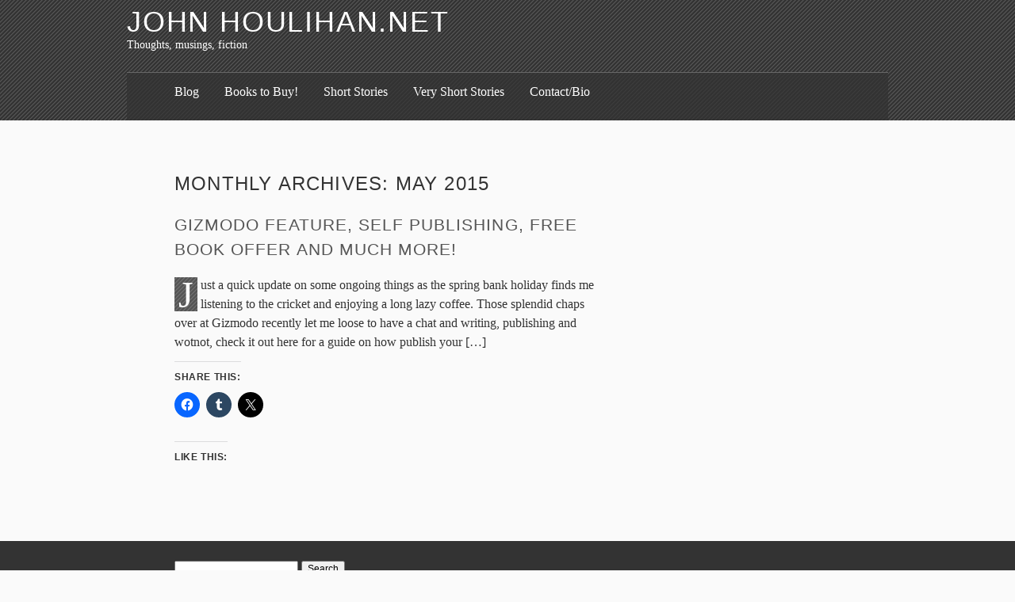

--- FILE ---
content_type: text/html; charset=UTF-8
request_url: https://john-houlihan.net/2015/05/
body_size: 11761
content:
<!DOCTYPE html>
<html dir="ltr" lang="en-GB" prefix="og: https://ogp.me/ns#" class="no-js">
<head>
	<meta charset="UTF-8" />
	<title>May, 2015 - John Houlihan.netJohn Houlihan.net</title>
	<meta name="profile" content="http://gmpg.org/xfn/11" />
	<!--[if lte IE 7 ]> <link rel="stylesheet" href="https://john-houlihan.net/wp-content/themes/the-erudite/css/ie7.css" type="text/css"> <![endif]-->
	<!--[if IE 8 ]> <link rel="stylesheet" href="https://john-houlihan.net/wp-content/themes/the-erudite/css/ie8.css" type="text/css"> <![endif]-->
	<script>
		var erdt = {"More":"<span>\u2193<\/span> Keep Reading","Less":"<span>\u2191<\/span> Put Away","Info":"&#x2193; Further Information","MenuShow":"<span>\u2193<\/span> Show Menu","MenuHide":"<span>\u2191<\/span> Hide Menu","DisableKeepReading":false,"DisableHide":"1"};
		(function(H){H.className=H.className.replace(/\bno-js\b/,'js')})(document.documentElement);
	</script>
	<link rel="pingback" href="https://john-houlihan.net/xmlrpc.php" />

		<!-- All in One SEO 4.9.1.1 - aioseo.com -->
	<meta name="robots" content="max-image-preview:large" />
	<link rel="canonical" href="https://john-houlihan.net/2015/05/" />
	<meta name="generator" content="All in One SEO (AIOSEO) 4.9.1.1" />
		<script type="application/ld+json" class="aioseo-schema">
			{"@context":"https:\/\/schema.org","@graph":[{"@type":"BreadcrumbList","@id":"https:\/\/john-houlihan.net\/2015\/05\/#breadcrumblist","itemListElement":[{"@type":"ListItem","@id":"https:\/\/john-houlihan.net#listItem","position":1,"name":"Home","item":"https:\/\/john-houlihan.net","nextItem":{"@type":"ListItem","@id":"https:\/\/john-houlihan.net\/2015\/#listItem","name":2015}},{"@type":"ListItem","@id":"https:\/\/john-houlihan.net\/2015\/#listItem","position":2,"name":2015,"item":"https:\/\/john-houlihan.net\/2015\/","nextItem":{"@type":"ListItem","@id":"https:\/\/john-houlihan.net\/2015\/05\/#listItem","name":"05"},"previousItem":{"@type":"ListItem","@id":"https:\/\/john-houlihan.net#listItem","name":"Home"}},{"@type":"ListItem","@id":"https:\/\/john-houlihan.net\/2015\/05\/#listItem","position":3,"name":"05","previousItem":{"@type":"ListItem","@id":"https:\/\/john-houlihan.net\/2015\/#listItem","name":2015}}]},{"@type":"CollectionPage","@id":"https:\/\/john-houlihan.net\/2015\/05\/#collectionpage","url":"https:\/\/john-houlihan.net\/2015\/05\/","name":"May, 2015 - John Houlihan.net","inLanguage":"en-GB","isPartOf":{"@id":"https:\/\/john-houlihan.net\/#website"},"breadcrumb":{"@id":"https:\/\/john-houlihan.net\/2015\/05\/#breadcrumblist"}},{"@type":"Organization","@id":"https:\/\/john-houlihan.net\/#organization","name":"John Houlihan.net","description":"Thoughts, musings, fiction","url":"https:\/\/john-houlihan.net\/"},{"@type":"WebSite","@id":"https:\/\/john-houlihan.net\/#website","url":"https:\/\/john-houlihan.net\/","name":"John Houlihan.net","description":"Thoughts, musings, fiction","inLanguage":"en-GB","publisher":{"@id":"https:\/\/john-houlihan.net\/#organization"}}]}
		</script>
		<!-- All in One SEO -->

<link rel='dns-prefetch' href='//secure.gravatar.com' />
<link rel='dns-prefetch' href='//stats.wp.com' />
<link rel='dns-prefetch' href='//v0.wordpress.com' />
<link rel='dns-prefetch' href='//widgets.wp.com' />
<link rel='dns-prefetch' href='//s0.wp.com' />
<link rel='dns-prefetch' href='//0.gravatar.com' />
<link rel='dns-prefetch' href='//1.gravatar.com' />
<link rel='dns-prefetch' href='//2.gravatar.com' />
<link rel="alternate" type="application/rss+xml" title="John Houlihan.net &raquo; Feed" href="https://john-houlihan.net/feed/" />
<link rel="alternate" type="application/rss+xml" title="John Houlihan.net &raquo; Comments Feed" href="https://john-houlihan.net/comments/feed/" />
		<!-- This site uses the Google Analytics by MonsterInsights plugin v9.10.0 - Using Analytics tracking - https://www.monsterinsights.com/ -->
							<script src="//www.googletagmanager.com/gtag/js?id=G-X9KNEWV33T"  data-cfasync="false" data-wpfc-render="false" type="text/javascript" async></script>
			<script data-cfasync="false" data-wpfc-render="false" type="text/javascript">
				var mi_version = '9.10.0';
				var mi_track_user = true;
				var mi_no_track_reason = '';
								var MonsterInsightsDefaultLocations = {"page_location":"https:\/\/john-houlihan.net\/2015\/05\/"};
								if ( typeof MonsterInsightsPrivacyGuardFilter === 'function' ) {
					var MonsterInsightsLocations = (typeof MonsterInsightsExcludeQuery === 'object') ? MonsterInsightsPrivacyGuardFilter( MonsterInsightsExcludeQuery ) : MonsterInsightsPrivacyGuardFilter( MonsterInsightsDefaultLocations );
				} else {
					var MonsterInsightsLocations = (typeof MonsterInsightsExcludeQuery === 'object') ? MonsterInsightsExcludeQuery : MonsterInsightsDefaultLocations;
				}

								var disableStrs = [
										'ga-disable-G-X9KNEWV33T',
									];

				/* Function to detect opted out users */
				function __gtagTrackerIsOptedOut() {
					for (var index = 0; index < disableStrs.length; index++) {
						if (document.cookie.indexOf(disableStrs[index] + '=true') > -1) {
							return true;
						}
					}

					return false;
				}

				/* Disable tracking if the opt-out cookie exists. */
				if (__gtagTrackerIsOptedOut()) {
					for (var index = 0; index < disableStrs.length; index++) {
						window[disableStrs[index]] = true;
					}
				}

				/* Opt-out function */
				function __gtagTrackerOptout() {
					for (var index = 0; index < disableStrs.length; index++) {
						document.cookie = disableStrs[index] + '=true; expires=Thu, 31 Dec 2099 23:59:59 UTC; path=/';
						window[disableStrs[index]] = true;
					}
				}

				if ('undefined' === typeof gaOptout) {
					function gaOptout() {
						__gtagTrackerOptout();
					}
				}
								window.dataLayer = window.dataLayer || [];

				window.MonsterInsightsDualTracker = {
					helpers: {},
					trackers: {},
				};
				if (mi_track_user) {
					function __gtagDataLayer() {
						dataLayer.push(arguments);
					}

					function __gtagTracker(type, name, parameters) {
						if (!parameters) {
							parameters = {};
						}

						if (parameters.send_to) {
							__gtagDataLayer.apply(null, arguments);
							return;
						}

						if (type === 'event') {
														parameters.send_to = monsterinsights_frontend.v4_id;
							var hookName = name;
							if (typeof parameters['event_category'] !== 'undefined') {
								hookName = parameters['event_category'] + ':' + name;
							}

							if (typeof MonsterInsightsDualTracker.trackers[hookName] !== 'undefined') {
								MonsterInsightsDualTracker.trackers[hookName](parameters);
							} else {
								__gtagDataLayer('event', name, parameters);
							}
							
						} else {
							__gtagDataLayer.apply(null, arguments);
						}
					}

					__gtagTracker('js', new Date());
					__gtagTracker('set', {
						'developer_id.dZGIzZG': true,
											});
					if ( MonsterInsightsLocations.page_location ) {
						__gtagTracker('set', MonsterInsightsLocations);
					}
										__gtagTracker('config', 'G-X9KNEWV33T', {"forceSSL":"true","link_attribution":"true"} );
										window.gtag = __gtagTracker;										(function () {
						/* https://developers.google.com/analytics/devguides/collection/analyticsjs/ */
						/* ga and __gaTracker compatibility shim. */
						var noopfn = function () {
							return null;
						};
						var newtracker = function () {
							return new Tracker();
						};
						var Tracker = function () {
							return null;
						};
						var p = Tracker.prototype;
						p.get = noopfn;
						p.set = noopfn;
						p.send = function () {
							var args = Array.prototype.slice.call(arguments);
							args.unshift('send');
							__gaTracker.apply(null, args);
						};
						var __gaTracker = function () {
							var len = arguments.length;
							if (len === 0) {
								return;
							}
							var f = arguments[len - 1];
							if (typeof f !== 'object' || f === null || typeof f.hitCallback !== 'function') {
								if ('send' === arguments[0]) {
									var hitConverted, hitObject = false, action;
									if ('event' === arguments[1]) {
										if ('undefined' !== typeof arguments[3]) {
											hitObject = {
												'eventAction': arguments[3],
												'eventCategory': arguments[2],
												'eventLabel': arguments[4],
												'value': arguments[5] ? arguments[5] : 1,
											}
										}
									}
									if ('pageview' === arguments[1]) {
										if ('undefined' !== typeof arguments[2]) {
											hitObject = {
												'eventAction': 'page_view',
												'page_path': arguments[2],
											}
										}
									}
									if (typeof arguments[2] === 'object') {
										hitObject = arguments[2];
									}
									if (typeof arguments[5] === 'object') {
										Object.assign(hitObject, arguments[5]);
									}
									if ('undefined' !== typeof arguments[1].hitType) {
										hitObject = arguments[1];
										if ('pageview' === hitObject.hitType) {
											hitObject.eventAction = 'page_view';
										}
									}
									if (hitObject) {
										action = 'timing' === arguments[1].hitType ? 'timing_complete' : hitObject.eventAction;
										hitConverted = mapArgs(hitObject);
										__gtagTracker('event', action, hitConverted);
									}
								}
								return;
							}

							function mapArgs(args) {
								var arg, hit = {};
								var gaMap = {
									'eventCategory': 'event_category',
									'eventAction': 'event_action',
									'eventLabel': 'event_label',
									'eventValue': 'event_value',
									'nonInteraction': 'non_interaction',
									'timingCategory': 'event_category',
									'timingVar': 'name',
									'timingValue': 'value',
									'timingLabel': 'event_label',
									'page': 'page_path',
									'location': 'page_location',
									'title': 'page_title',
									'referrer' : 'page_referrer',
								};
								for (arg in args) {
																		if (!(!args.hasOwnProperty(arg) || !gaMap.hasOwnProperty(arg))) {
										hit[gaMap[arg]] = args[arg];
									} else {
										hit[arg] = args[arg];
									}
								}
								return hit;
							}

							try {
								f.hitCallback();
							} catch (ex) {
							}
						};
						__gaTracker.create = newtracker;
						__gaTracker.getByName = newtracker;
						__gaTracker.getAll = function () {
							return [];
						};
						__gaTracker.remove = noopfn;
						__gaTracker.loaded = true;
						window['__gaTracker'] = __gaTracker;
					})();
									} else {
										console.log("");
					(function () {
						function __gtagTracker() {
							return null;
						}

						window['__gtagTracker'] = __gtagTracker;
						window['gtag'] = __gtagTracker;
					})();
									}
			</script>
							<!-- / Google Analytics by MonsterInsights -->
		<style id='wp-img-auto-sizes-contain-inline-css' type='text/css'>
img:is([sizes=auto i],[sizes^="auto," i]){contain-intrinsic-size:3000px 1500px}
/*# sourceURL=wp-img-auto-sizes-contain-inline-css */
</style>
<style id='wp-emoji-styles-inline-css' type='text/css'>

	img.wp-smiley, img.emoji {
		display: inline !important;
		border: none !important;
		box-shadow: none !important;
		height: 1em !important;
		width: 1em !important;
		margin: 0 0.07em !important;
		vertical-align: -0.1em !important;
		background: none !important;
		padding: 0 !important;
	}
/*# sourceURL=wp-emoji-styles-inline-css */
</style>
<style id='wp-block-library-inline-css' type='text/css'>
:root{--wp-block-synced-color:#7a00df;--wp-block-synced-color--rgb:122,0,223;--wp-bound-block-color:var(--wp-block-synced-color);--wp-editor-canvas-background:#ddd;--wp-admin-theme-color:#007cba;--wp-admin-theme-color--rgb:0,124,186;--wp-admin-theme-color-darker-10:#006ba1;--wp-admin-theme-color-darker-10--rgb:0,107,160.5;--wp-admin-theme-color-darker-20:#005a87;--wp-admin-theme-color-darker-20--rgb:0,90,135;--wp-admin-border-width-focus:2px}@media (min-resolution:192dpi){:root{--wp-admin-border-width-focus:1.5px}}.wp-element-button{cursor:pointer}:root .has-very-light-gray-background-color{background-color:#eee}:root .has-very-dark-gray-background-color{background-color:#313131}:root .has-very-light-gray-color{color:#eee}:root .has-very-dark-gray-color{color:#313131}:root .has-vivid-green-cyan-to-vivid-cyan-blue-gradient-background{background:linear-gradient(135deg,#00d084,#0693e3)}:root .has-purple-crush-gradient-background{background:linear-gradient(135deg,#34e2e4,#4721fb 50%,#ab1dfe)}:root .has-hazy-dawn-gradient-background{background:linear-gradient(135deg,#faaca8,#dad0ec)}:root .has-subdued-olive-gradient-background{background:linear-gradient(135deg,#fafae1,#67a671)}:root .has-atomic-cream-gradient-background{background:linear-gradient(135deg,#fdd79a,#004a59)}:root .has-nightshade-gradient-background{background:linear-gradient(135deg,#330968,#31cdcf)}:root .has-midnight-gradient-background{background:linear-gradient(135deg,#020381,#2874fc)}:root{--wp--preset--font-size--normal:16px;--wp--preset--font-size--huge:42px}.has-regular-font-size{font-size:1em}.has-larger-font-size{font-size:2.625em}.has-normal-font-size{font-size:var(--wp--preset--font-size--normal)}.has-huge-font-size{font-size:var(--wp--preset--font-size--huge)}.has-text-align-center{text-align:center}.has-text-align-left{text-align:left}.has-text-align-right{text-align:right}.has-fit-text{white-space:nowrap!important}#end-resizable-editor-section{display:none}.aligncenter{clear:both}.items-justified-left{justify-content:flex-start}.items-justified-center{justify-content:center}.items-justified-right{justify-content:flex-end}.items-justified-space-between{justify-content:space-between}.screen-reader-text{border:0;clip-path:inset(50%);height:1px;margin:-1px;overflow:hidden;padding:0;position:absolute;width:1px;word-wrap:normal!important}.screen-reader-text:focus{background-color:#ddd;clip-path:none;color:#444;display:block;font-size:1em;height:auto;left:5px;line-height:normal;padding:15px 23px 14px;text-decoration:none;top:5px;width:auto;z-index:100000}html :where(.has-border-color){border-style:solid}html :where([style*=border-top-color]){border-top-style:solid}html :where([style*=border-right-color]){border-right-style:solid}html :where([style*=border-bottom-color]){border-bottom-style:solid}html :where([style*=border-left-color]){border-left-style:solid}html :where([style*=border-width]){border-style:solid}html :where([style*=border-top-width]){border-top-style:solid}html :where([style*=border-right-width]){border-right-style:solid}html :where([style*=border-bottom-width]){border-bottom-style:solid}html :where([style*=border-left-width]){border-left-style:solid}html :where(img[class*=wp-image-]){height:auto;max-width:100%}:where(figure){margin:0 0 1em}html :where(.is-position-sticky){--wp-admin--admin-bar--position-offset:var(--wp-admin--admin-bar--height,0px)}@media screen and (max-width:600px){html :where(.is-position-sticky){--wp-admin--admin-bar--position-offset:0px}}

/*# sourceURL=wp-block-library-inline-css */
</style><style id='global-styles-inline-css' type='text/css'>
:root{--wp--preset--aspect-ratio--square: 1;--wp--preset--aspect-ratio--4-3: 4/3;--wp--preset--aspect-ratio--3-4: 3/4;--wp--preset--aspect-ratio--3-2: 3/2;--wp--preset--aspect-ratio--2-3: 2/3;--wp--preset--aspect-ratio--16-9: 16/9;--wp--preset--aspect-ratio--9-16: 9/16;--wp--preset--color--black: #000000;--wp--preset--color--cyan-bluish-gray: #abb8c3;--wp--preset--color--white: #ffffff;--wp--preset--color--pale-pink: #f78da7;--wp--preset--color--vivid-red: #cf2e2e;--wp--preset--color--luminous-vivid-orange: #ff6900;--wp--preset--color--luminous-vivid-amber: #fcb900;--wp--preset--color--light-green-cyan: #7bdcb5;--wp--preset--color--vivid-green-cyan: #00d084;--wp--preset--color--pale-cyan-blue: #8ed1fc;--wp--preset--color--vivid-cyan-blue: #0693e3;--wp--preset--color--vivid-purple: #9b51e0;--wp--preset--gradient--vivid-cyan-blue-to-vivid-purple: linear-gradient(135deg,rgb(6,147,227) 0%,rgb(155,81,224) 100%);--wp--preset--gradient--light-green-cyan-to-vivid-green-cyan: linear-gradient(135deg,rgb(122,220,180) 0%,rgb(0,208,130) 100%);--wp--preset--gradient--luminous-vivid-amber-to-luminous-vivid-orange: linear-gradient(135deg,rgb(252,185,0) 0%,rgb(255,105,0) 100%);--wp--preset--gradient--luminous-vivid-orange-to-vivid-red: linear-gradient(135deg,rgb(255,105,0) 0%,rgb(207,46,46) 100%);--wp--preset--gradient--very-light-gray-to-cyan-bluish-gray: linear-gradient(135deg,rgb(238,238,238) 0%,rgb(169,184,195) 100%);--wp--preset--gradient--cool-to-warm-spectrum: linear-gradient(135deg,rgb(74,234,220) 0%,rgb(151,120,209) 20%,rgb(207,42,186) 40%,rgb(238,44,130) 60%,rgb(251,105,98) 80%,rgb(254,248,76) 100%);--wp--preset--gradient--blush-light-purple: linear-gradient(135deg,rgb(255,206,236) 0%,rgb(152,150,240) 100%);--wp--preset--gradient--blush-bordeaux: linear-gradient(135deg,rgb(254,205,165) 0%,rgb(254,45,45) 50%,rgb(107,0,62) 100%);--wp--preset--gradient--luminous-dusk: linear-gradient(135deg,rgb(255,203,112) 0%,rgb(199,81,192) 50%,rgb(65,88,208) 100%);--wp--preset--gradient--pale-ocean: linear-gradient(135deg,rgb(255,245,203) 0%,rgb(182,227,212) 50%,rgb(51,167,181) 100%);--wp--preset--gradient--electric-grass: linear-gradient(135deg,rgb(202,248,128) 0%,rgb(113,206,126) 100%);--wp--preset--gradient--midnight: linear-gradient(135deg,rgb(2,3,129) 0%,rgb(40,116,252) 100%);--wp--preset--font-size--small: 13px;--wp--preset--font-size--medium: 20px;--wp--preset--font-size--large: 36px;--wp--preset--font-size--x-large: 42px;--wp--preset--spacing--20: 0.44rem;--wp--preset--spacing--30: 0.67rem;--wp--preset--spacing--40: 1rem;--wp--preset--spacing--50: 1.5rem;--wp--preset--spacing--60: 2.25rem;--wp--preset--spacing--70: 3.38rem;--wp--preset--spacing--80: 5.06rem;--wp--preset--shadow--natural: 6px 6px 9px rgba(0, 0, 0, 0.2);--wp--preset--shadow--deep: 12px 12px 50px rgba(0, 0, 0, 0.4);--wp--preset--shadow--sharp: 6px 6px 0px rgba(0, 0, 0, 0.2);--wp--preset--shadow--outlined: 6px 6px 0px -3px rgb(255, 255, 255), 6px 6px rgb(0, 0, 0);--wp--preset--shadow--crisp: 6px 6px 0px rgb(0, 0, 0);}:where(.is-layout-flex){gap: 0.5em;}:where(.is-layout-grid){gap: 0.5em;}body .is-layout-flex{display: flex;}.is-layout-flex{flex-wrap: wrap;align-items: center;}.is-layout-flex > :is(*, div){margin: 0;}body .is-layout-grid{display: grid;}.is-layout-grid > :is(*, div){margin: 0;}:where(.wp-block-columns.is-layout-flex){gap: 2em;}:where(.wp-block-columns.is-layout-grid){gap: 2em;}:where(.wp-block-post-template.is-layout-flex){gap: 1.25em;}:where(.wp-block-post-template.is-layout-grid){gap: 1.25em;}.has-black-color{color: var(--wp--preset--color--black) !important;}.has-cyan-bluish-gray-color{color: var(--wp--preset--color--cyan-bluish-gray) !important;}.has-white-color{color: var(--wp--preset--color--white) !important;}.has-pale-pink-color{color: var(--wp--preset--color--pale-pink) !important;}.has-vivid-red-color{color: var(--wp--preset--color--vivid-red) !important;}.has-luminous-vivid-orange-color{color: var(--wp--preset--color--luminous-vivid-orange) !important;}.has-luminous-vivid-amber-color{color: var(--wp--preset--color--luminous-vivid-amber) !important;}.has-light-green-cyan-color{color: var(--wp--preset--color--light-green-cyan) !important;}.has-vivid-green-cyan-color{color: var(--wp--preset--color--vivid-green-cyan) !important;}.has-pale-cyan-blue-color{color: var(--wp--preset--color--pale-cyan-blue) !important;}.has-vivid-cyan-blue-color{color: var(--wp--preset--color--vivid-cyan-blue) !important;}.has-vivid-purple-color{color: var(--wp--preset--color--vivid-purple) !important;}.has-black-background-color{background-color: var(--wp--preset--color--black) !important;}.has-cyan-bluish-gray-background-color{background-color: var(--wp--preset--color--cyan-bluish-gray) !important;}.has-white-background-color{background-color: var(--wp--preset--color--white) !important;}.has-pale-pink-background-color{background-color: var(--wp--preset--color--pale-pink) !important;}.has-vivid-red-background-color{background-color: var(--wp--preset--color--vivid-red) !important;}.has-luminous-vivid-orange-background-color{background-color: var(--wp--preset--color--luminous-vivid-orange) !important;}.has-luminous-vivid-amber-background-color{background-color: var(--wp--preset--color--luminous-vivid-amber) !important;}.has-light-green-cyan-background-color{background-color: var(--wp--preset--color--light-green-cyan) !important;}.has-vivid-green-cyan-background-color{background-color: var(--wp--preset--color--vivid-green-cyan) !important;}.has-pale-cyan-blue-background-color{background-color: var(--wp--preset--color--pale-cyan-blue) !important;}.has-vivid-cyan-blue-background-color{background-color: var(--wp--preset--color--vivid-cyan-blue) !important;}.has-vivid-purple-background-color{background-color: var(--wp--preset--color--vivid-purple) !important;}.has-black-border-color{border-color: var(--wp--preset--color--black) !important;}.has-cyan-bluish-gray-border-color{border-color: var(--wp--preset--color--cyan-bluish-gray) !important;}.has-white-border-color{border-color: var(--wp--preset--color--white) !important;}.has-pale-pink-border-color{border-color: var(--wp--preset--color--pale-pink) !important;}.has-vivid-red-border-color{border-color: var(--wp--preset--color--vivid-red) !important;}.has-luminous-vivid-orange-border-color{border-color: var(--wp--preset--color--luminous-vivid-orange) !important;}.has-luminous-vivid-amber-border-color{border-color: var(--wp--preset--color--luminous-vivid-amber) !important;}.has-light-green-cyan-border-color{border-color: var(--wp--preset--color--light-green-cyan) !important;}.has-vivid-green-cyan-border-color{border-color: var(--wp--preset--color--vivid-green-cyan) !important;}.has-pale-cyan-blue-border-color{border-color: var(--wp--preset--color--pale-cyan-blue) !important;}.has-vivid-cyan-blue-border-color{border-color: var(--wp--preset--color--vivid-cyan-blue) !important;}.has-vivid-purple-border-color{border-color: var(--wp--preset--color--vivid-purple) !important;}.has-vivid-cyan-blue-to-vivid-purple-gradient-background{background: var(--wp--preset--gradient--vivid-cyan-blue-to-vivid-purple) !important;}.has-light-green-cyan-to-vivid-green-cyan-gradient-background{background: var(--wp--preset--gradient--light-green-cyan-to-vivid-green-cyan) !important;}.has-luminous-vivid-amber-to-luminous-vivid-orange-gradient-background{background: var(--wp--preset--gradient--luminous-vivid-amber-to-luminous-vivid-orange) !important;}.has-luminous-vivid-orange-to-vivid-red-gradient-background{background: var(--wp--preset--gradient--luminous-vivid-orange-to-vivid-red) !important;}.has-very-light-gray-to-cyan-bluish-gray-gradient-background{background: var(--wp--preset--gradient--very-light-gray-to-cyan-bluish-gray) !important;}.has-cool-to-warm-spectrum-gradient-background{background: var(--wp--preset--gradient--cool-to-warm-spectrum) !important;}.has-blush-light-purple-gradient-background{background: var(--wp--preset--gradient--blush-light-purple) !important;}.has-blush-bordeaux-gradient-background{background: var(--wp--preset--gradient--blush-bordeaux) !important;}.has-luminous-dusk-gradient-background{background: var(--wp--preset--gradient--luminous-dusk) !important;}.has-pale-ocean-gradient-background{background: var(--wp--preset--gradient--pale-ocean) !important;}.has-electric-grass-gradient-background{background: var(--wp--preset--gradient--electric-grass) !important;}.has-midnight-gradient-background{background: var(--wp--preset--gradient--midnight) !important;}.has-small-font-size{font-size: var(--wp--preset--font-size--small) !important;}.has-medium-font-size{font-size: var(--wp--preset--font-size--medium) !important;}.has-large-font-size{font-size: var(--wp--preset--font-size--large) !important;}.has-x-large-font-size{font-size: var(--wp--preset--font-size--x-large) !important;}
/*# sourceURL=global-styles-inline-css */
</style>

<style id='classic-theme-styles-inline-css' type='text/css'>
/*! This file is auto-generated */
.wp-block-button__link{color:#fff;background-color:#32373c;border-radius:9999px;box-shadow:none;text-decoration:none;padding:calc(.667em + 2px) calc(1.333em + 2px);font-size:1.125em}.wp-block-file__button{background:#32373c;color:#fff;text-decoration:none}
/*# sourceURL=/wp-includes/css/classic-themes.min.css */
</style>
<link rel='stylesheet' id='cntctfrm_form_style-css' href='https://john-houlihan.net/wp-content/plugins/contact-form-plugin/css/form_style.css?ver=4.3.5' type='text/css' media='all' />
<link rel='stylesheet' id='the-erudite-css' href='https://john-houlihan.net/wp-content/themes/the-erudite/css/erudite.css?ver=6.9' type='text/css' media='all' />
<link rel='stylesheet' id='jetpack_likes-css' href='https://john-houlihan.net/wp-content/plugins/jetpack/modules/likes/style.css?ver=15.3.1' type='text/css' media='all' />
<link rel='stylesheet' id='jetpack-subscriptions-css' href='https://john-houlihan.net/wp-content/plugins/jetpack/_inc/build/subscriptions/subscriptions.min.css?ver=15.3.1' type='text/css' media='all' />
<link rel='stylesheet' id='sharedaddy-css' href='https://john-houlihan.net/wp-content/plugins/jetpack/modules/sharedaddy/sharing.css?ver=15.3.1' type='text/css' media='all' />
<link rel='stylesheet' id='social-logos-css' href='https://john-houlihan.net/wp-content/plugins/jetpack/_inc/social-logos/social-logos.min.css?ver=15.3.1' type='text/css' media='all' />
<script type="text/javascript" src="https://john-houlihan.net/wp-content/plugins/google-analytics-for-wordpress/assets/js/frontend-gtag.min.js?ver=9.10.0" id="monsterinsights-frontend-script-js" async="async" data-wp-strategy="async"></script>
<script data-cfasync="false" data-wpfc-render="false" type="text/javascript" id='monsterinsights-frontend-script-js-extra'>/* <![CDATA[ */
var monsterinsights_frontend = {"js_events_tracking":"true","download_extensions":"doc,pdf,ppt,zip,xls,docx,pptx,xlsx","inbound_paths":"[{\"path\":\"\\\/go\\\/\",\"label\":\"affiliate\"},{\"path\":\"\\\/recommend\\\/\",\"label\":\"affiliate\"}]","home_url":"https:\/\/john-houlihan.net","hash_tracking":"false","v4_id":"G-X9KNEWV33T"};/* ]]> */
</script>
<script type="text/javascript" src="https://john-houlihan.net/wp-includes/js/jquery/jquery.min.js?ver=3.7.1" id="jquery-core-js"></script>
<script type="text/javascript" src="https://john-houlihan.net/wp-includes/js/jquery/jquery-migrate.min.js?ver=3.4.1" id="jquery-migrate-js"></script>
<link rel="https://api.w.org/" href="https://john-houlihan.net/wp-json/" /><link rel="EditURI" type="application/rsd+xml" title="RSD" href="https://john-houlihan.net/xmlrpc.php?rsd" />
<script id="mcjs">!function(c,h,i,m,p){m=c.createElement(h),p=c.getElementsByTagName(h)[0],m.async=1,m.src=i,p.parentNode.insertBefore(m,p)}(document,"script","https://chimpstatic.com/mcjs-connected/js/users/622fe6ab83ba4b8bf6c626e20/6bebd33fc7ae51f9fc15f0ab0.js");</script>	<style>img#wpstats{display:none}</style>
		<style type="text/css">.recentcomments a{display:inline !important;padding:0 !important;margin:0 !important;}</style></head>
<body class="archive date wp-theme-the-erudite">

<div id="wrapper" class="hfeed">
	
	<div id="header-wrap">
		<div id="header" role="banner">
			<h1 id="blog-title"><span><a href="https://john-houlihan.net/" title="John Houlihan.net" rel="home">John Houlihan.net</a></span></h1>
			<div id="blog-description">Thoughts, musings, fiction</div>
		</div><!--  #header -->

		<div id="access" role="navigation">
			<div class="skip-link"><a href="#content" title="Skip to content">Skip to content</a></div>
			<div id="menu"><ul id="menu-menu" class="menu"><li id="menu-item-21" class="menu-item menu-item-type-taxonomy menu-item-object-category menu-item-21"><a href="https://john-houlihan.net/category/blog/">Blog</a></li><li id="menu-item-44" class="menu-item menu-item-type-post_type menu-item-object-page menu-item-44"><a href="https://john-houlihan.net/read/">Books to Buy!</a></li><li id="menu-item-576" class="menu-item menu-item-type-taxonomy menu-item-object-category menu-item-576"><a href="https://john-houlihan.net/category/short-stories/">Short Stories</a></li><li id="menu-item-70" class="menu-item menu-item-type-taxonomy menu-item-object-category menu-item-70"><a href="https://john-houlihan.net/category/very-short-stories/">Very Short Stories</a></li><li id="menu-item-20" class="menu-item menu-item-type-post_type menu-item-object-page menu-item-20"><a href="https://john-houlihan.net/bio/">Contact/Bio</a></li></ul></div>
		</div><!-- #access -->

	</div><!--  #header-wrap -->
	<div id="container">
		<div id="content" role="main">


			<h2 class="page-title">Monthly Archives: <span>May 2015</span></h2>



			<div id="post-432" class="post-432 post type-post status-publish format-standard hentry category-blog tag-eaters-of-the-dead tag-free tag-gizmodo tag-self-publishing">
				<h3 class="entry-title"><a href="https://john-houlihan.net/gizmodo-feature-self-publishing-free-book-offer-and-much-more/" title="Permalink to Gizmodo feature, self publishing, FREE book offer and much more!" rel="bookmark">Gizmodo feature, self publishing, FREE book offer and much more!</a></h3>
				<div class="entry-content">
<p>Just a quick update on some ongoing things as the spring bank holiday finds me listening to the cricket and enjoying a long lazy coffee. Those splendid chaps over at Gizmodo recently let me loose to have a chat and writing, publishing and wotnot, check it out here for a guide on how publish your [&hellip;]</p>
<div class="sharedaddy sd-sharing-enabled"><div class="robots-nocontent sd-block sd-social sd-social-icon sd-sharing"><h3 class="sd-title">Share this:</h3><div class="sd-content"><ul><li class="share-facebook"><a rel="nofollow noopener noreferrer"
				data-shared="sharing-facebook-432"
				class="share-facebook sd-button share-icon no-text"
				href="https://john-houlihan.net/gizmodo-feature-self-publishing-free-book-offer-and-much-more/?share=facebook"
				target="_blank"
				aria-labelledby="sharing-facebook-432"
				>
				<span id="sharing-facebook-432" hidden>Click to share on Facebook (Opens in new window)</span>
				<span>Facebook</span>
			</a></li><li class="share-tumblr"><a rel="nofollow noopener noreferrer"
				data-shared="sharing-tumblr-432"
				class="share-tumblr sd-button share-icon no-text"
				href="https://john-houlihan.net/gizmodo-feature-self-publishing-free-book-offer-and-much-more/?share=tumblr"
				target="_blank"
				aria-labelledby="sharing-tumblr-432"
				>
				<span id="sharing-tumblr-432" hidden>Click to share on Tumblr (Opens in new window)</span>
				<span>Tumblr</span>
			</a></li><li class="share-twitter"><a rel="nofollow noopener noreferrer"
				data-shared="sharing-twitter-432"
				class="share-twitter sd-button share-icon no-text"
				href="https://john-houlihan.net/gizmodo-feature-self-publishing-free-book-offer-and-much-more/?share=twitter"
				target="_blank"
				aria-labelledby="sharing-twitter-432"
				>
				<span id="sharing-twitter-432" hidden>Click to share on X (Opens in new window)</span>
				<span>X</span>
			</a></li><li class="share-end"></li></ul></div></div></div><div class='sharedaddy sd-block sd-like jetpack-likes-widget-wrapper jetpack-likes-widget-unloaded' id='like-post-wrapper-53952581-432-69360dc52fd53' data-src='https://widgets.wp.com/likes/?ver=15.3.1#blog_id=53952581&amp;post_id=432&amp;origin=john-houlihan.net&amp;obj_id=53952581-432-69360dc52fd53' data-name='like-post-frame-53952581-432-69360dc52fd53' data-title='Like or Reblog'><h3 class="sd-title">Like this:</h3><div class='likes-widget-placeholder post-likes-widget-placeholder' style='height: 55px;'><span class='button'><span>Like</span></span> <span class="loading">Loading...</span></div><span class='sd-text-color'></span><a class='sd-link-color'></a></div>
				</div>
				<div class="entry-meta">
					<span class="entry-date"><abbr class="published" title="2015-05-25T11:16:31+0000">May 25, 2015 &#8211; 11:16 am</abbr></span>
					<span class="meta-sep">|</span>
					<span class="author vcard">By <a href="https://john-houlihan.net/author/john-houlihan/" title="Posts by john-houlihan">john-houlihan</a></span>
					<span class="meta-sep">|</span>
					<span class="cat-links">Posted in <a href="https://john-houlihan.net/category/blog/" rel="category tag">Blog</a></span>
					<span class="meta-sep">|</span>
					<span class="tag-links">Tagged <a href="https://john-houlihan.net/tag/eaters-of-the-dead/" rel="tag">Eaters of the Dead</a>, <a href="https://john-houlihan.net/tag/free/" rel="tag">Free</a>, <a href="https://john-houlihan.net/tag/gizmodo/" rel="tag">Gizmodo</a>, <a href="https://john-houlihan.net/tag/self-publishing/" rel="tag">Self Publishing</a></span>
					<span class="meta-sep">|</span>
					<span class="comments-link"><span>Comments Off<span class="screen-reader-text"> on Gizmodo feature, self publishing, FREE book offer and much more!</span></span></span>
				</div>
			</div><!-- .post -->


			<div id="nav-below" class="navigation">
				<div class="nav-previous"></div>
				<div class="nav-next"></div>
			</div>

		</div><!-- #content .hfeed -->
	</div><!-- #container -->


	<div id="footer-wrap">
		<div id="footer-wrap-inner">
			<div id="primary" class="footer">
				<ul class="xoxo">
		
			<li id="search-2" class="widget widget_search"><form role="search" method="get" id="searchform" class="searchform" action="https://john-houlihan.net/">
				<div>
					<label class="screen-reader-text" for="s">Search for:</label>
					<input type="text" value="" name="s" id="s" />
					<input type="submit" id="searchsubmit" value="Search" />
				</div>
			</form>
			</li>

			<li id="blog_subscription-2" class="widget widget_blog_subscription jetpack_subscription_widget">
				<h3 class="widgettitle">Subscribe to Blog via Email</h3>

			<div class="wp-block-jetpack-subscriptions__container">
			<form action="#" method="post" accept-charset="utf-8" id="subscribe-blog-blog_subscription-2"
				data-blog="53952581"
				data-post_access_level="everybody" >
									<div id="subscribe-text"><p>Enter your email address to subscribe to this blog and receive notifications of new posts by email.</p>
</div>
										<p id="subscribe-email">
						<label id="jetpack-subscribe-label"
							class="screen-reader-text"
							for="subscribe-field-blog_subscription-2">
							Email Address						</label>
						<input type="email" name="email" autocomplete="email" required="required"
																					value=""
							id="subscribe-field-blog_subscription-2"
							placeholder="Email Address"
						/>
					</p>

					<p id="subscribe-submit"
											>
						<input type="hidden" name="action" value="subscribe"/>
						<input type="hidden" name="source" value="https://john-houlihan.net/2015/05/"/>
						<input type="hidden" name="sub-type" value="widget"/>
						<input type="hidden" name="redirect_fragment" value="subscribe-blog-blog_subscription-2"/>
						<input type="hidden" id="_wpnonce" name="_wpnonce" value="2b90e35102" /><input type="hidden" name="_wp_http_referer" value="/2015/05/" />						<button type="submit"
															class="wp-block-button__link"
																					name="jetpack_subscriptions_widget"
						>
							Subscribe						</button>
					</p>
							</form>
							<div class="wp-block-jetpack-subscriptions__subscount">
					Join 8 other subscribers.				</div>
						</div>
			

			</li>

		
			<li id="recent-posts-2" class="widget widget_recent_entries">
		
				<h3 class="widgettitle">Recent Posts</h3>

		<ul>
											<li>
					<a href="https://john-houlihan.net/interview-cthulhu-through-the-ages/">Interview: Cthulhu Through the Ages!</a>
									</li>
											<li>
					<a href="https://john-houlihan.net/get-this-pulse-pounding-occult-thriller-for-just-99p-99c/">Get this Pulse-Pounding Occult Thriller for Just 99p/99c!</a>
									</li>
											<li>
					<a href="https://john-houlihan.net/the-mythos-at-war/">The Mythos at War!</a>
									</li>
											<li>
					<a href="https://john-houlihan.net/pack-your-tentacles-for-the-innsmouth-literary-festival/">Pack your tentacles for the Innsmouth Literary Festival!</a>
									</li>
											<li>
					<a href="https://john-houlihan.net/are-you-ready-to-slay-demons-in-the-roman-empire/">Are you Ready to Slay Demons in the Roman Empire?</a>
									</li>
					</ul>

		
			</li>

			<li id="recent-comments-2" class="widget widget_recent_comments">
				<h3 class="widgettitle">Recent Comments</h3>
<ul id="recentcomments"></ul>
			</li>

			<li id="archives-2" class="widget widget_archive">
				<h3 class="widgettitle">Archives</h3>

			<ul>
					<li><a href='https://john-houlihan.net/2025/11/'>November 2025</a></li>
	<li><a href='https://john-houlihan.net/2025/10/'>October 2025</a></li>
	<li><a href='https://john-houlihan.net/2025/08/'>August 2025</a></li>
	<li><a href='https://john-houlihan.net/2025/06/'>June 2025</a></li>
	<li><a href='https://john-houlihan.net/2024/11/'>November 2024</a></li>
	<li><a href='https://john-houlihan.net/2024/10/'>October 2024</a></li>
	<li><a href='https://john-houlihan.net/2024/09/'>September 2024</a></li>
	<li><a href='https://john-houlihan.net/2024/07/'>July 2024</a></li>
	<li><a href='https://john-houlihan.net/2024/05/'>May 2024</a></li>
	<li><a href='https://john-houlihan.net/2024/01/'>January 2024</a></li>
	<li><a href='https://john-houlihan.net/2023/05/'>May 2023</a></li>
	<li><a href='https://john-houlihan.net/2023/03/'>March 2023</a></li>
	<li><a href='https://john-houlihan.net/2022/12/'>December 2022</a></li>
	<li><a href='https://john-houlihan.net/2022/11/'>November 2022</a></li>
	<li><a href='https://john-houlihan.net/2022/05/'>May 2022</a></li>
	<li><a href='https://john-houlihan.net/2022/02/'>February 2022</a></li>
	<li><a href='https://john-houlihan.net/2022/01/'>January 2022</a></li>
	<li><a href='https://john-houlihan.net/2021/10/'>October 2021</a></li>
	<li><a href='https://john-houlihan.net/2021/09/'>September 2021</a></li>
	<li><a href='https://john-houlihan.net/2021/06/'>June 2021</a></li>
	<li><a href='https://john-houlihan.net/2021/05/'>May 2021</a></li>
	<li><a href='https://john-houlihan.net/2021/02/'>February 2021</a></li>
	<li><a href='https://john-houlihan.net/2021/01/'>January 2021</a></li>
	<li><a href='https://john-houlihan.net/2020/12/'>December 2020</a></li>
	<li><a href='https://john-houlihan.net/2020/10/'>October 2020</a></li>
	<li><a href='https://john-houlihan.net/2020/09/'>September 2020</a></li>
	<li><a href='https://john-houlihan.net/2020/07/'>July 2020</a></li>
	<li><a href='https://john-houlihan.net/2020/04/'>April 2020</a></li>
	<li><a href='https://john-houlihan.net/2020/02/'>February 2020</a></li>
	<li><a href='https://john-houlihan.net/2019/11/'>November 2019</a></li>
	<li><a href='https://john-houlihan.net/2019/04/'>April 2019</a></li>
	<li><a href='https://john-houlihan.net/2018/11/'>November 2018</a></li>
	<li><a href='https://john-houlihan.net/2018/09/'>September 2018</a></li>
	<li><a href='https://john-houlihan.net/2018/03/'>March 2018</a></li>
	<li><a href='https://john-houlihan.net/2018/02/'>February 2018</a></li>
	<li><a href='https://john-houlihan.net/2017/08/'>August 2017</a></li>
	<li><a href='https://john-houlihan.net/2017/05/'>May 2017</a></li>
	<li><a href='https://john-houlihan.net/2017/04/'>April 2017</a></li>
	<li><a href='https://john-houlihan.net/2016/12/'>December 2016</a></li>
	<li><a href='https://john-houlihan.net/2016/10/'>October 2016</a></li>
	<li><a href='https://john-houlihan.net/2016/08/'>August 2016</a></li>
	<li><a href='https://john-houlihan.net/2016/07/'>July 2016</a></li>
	<li><a href='https://john-houlihan.net/2016/04/'>April 2016</a></li>
	<li><a href='https://john-houlihan.net/2015/12/'>December 2015</a></li>
	<li><a href='https://john-houlihan.net/2015/11/'>November 2015</a></li>
	<li><a href='https://john-houlihan.net/2015/10/'>October 2015</a></li>
	<li><a href='https://john-houlihan.net/2015/09/'>September 2015</a></li>
	<li><a href='https://john-houlihan.net/2015/05/' aria-current="page">May 2015</a></li>
	<li><a href='https://john-houlihan.net/2015/04/'>April 2015</a></li>
	<li><a href='https://john-houlihan.net/2015/01/'>January 2015</a></li>
	<li><a href='https://john-houlihan.net/2014/11/'>November 2014</a></li>
	<li><a href='https://john-houlihan.net/2014/10/'>October 2014</a></li>
	<li><a href='https://john-houlihan.net/2014/08/'>August 2014</a></li>
	<li><a href='https://john-houlihan.net/2014/05/'>May 2014</a></li>
	<li><a href='https://john-houlihan.net/2014/03/'>March 2014</a></li>
	<li><a href='https://john-houlihan.net/2014/02/'>February 2014</a></li>
	<li><a href='https://john-houlihan.net/2014/01/'>January 2014</a></li>
	<li><a href='https://john-houlihan.net/2013/11/'>November 2013</a></li>
	<li><a href='https://john-houlihan.net/2013/10/'>October 2013</a></li>
	<li><a href='https://john-houlihan.net/2013/09/'>September 2013</a></li>
	<li><a href='https://john-houlihan.net/2013/08/'>August 2013</a></li>
	<li><a href='https://john-houlihan.net/2013/07/'>July 2013</a></li>
	<li><a href='https://john-houlihan.net/2013/06/'>June 2013</a></li>
			</ul>

			
			</li>

			<li id="categories-2" class="widget widget_categories">
				<h3 class="widgettitle">Categories</h3>

			<ul>
					<li class="cat-item cat-item-4"><a href="https://john-houlihan.net/category/blog/">Blog</a>
</li>
	<li class="cat-item cat-item-6"><a href="https://john-houlihan.net/category/books/">Books</a>
</li>
	<li class="cat-item cat-item-118"><a href="https://john-houlihan.net/category/criticism/">Criticism</a>
</li>
	<li class="cat-item cat-item-10"><a href="https://john-houlihan.net/category/short-stories/">Short Stories</a>
</li>
	<li class="cat-item cat-item-1"><a href="https://john-houlihan.net/category/uncategorized/">Uncategorized</a>
</li>
	<li class="cat-item cat-item-11"><a href="https://john-houlihan.net/category/very-short-stories/">Very Short Stories</a>
</li>
			</ul>

			
			</li>

			<li id="meta-2" class="widget widget_meta">
				<h3 class="widgettitle">Meta</h3>

		<ul>
			<li><a href="https://john-houlihan.net/wp-login.php?action=register">Register</a></li>			<li><a href="https://john-houlihan.net/wp-login.php">Log in</a></li>
			<li><a href="https://john-houlihan.net/feed/">Entries feed</a></li>
			<li><a href="https://john-houlihan.net/comments/feed/">Comments feed</a></li>

			<li><a href="https://en-gb.wordpress.org/">WordPress.org</a></li>
		</ul>

		
			</li>
				</ul>
			</div><!-- #primary .sidebar -->

		<div id="secondary" class="footer">
			<ul class="xoxo">
	
				<li id="categories">
					<h3>Categories</h3>
					<ul>
		<li class="cat-item cat-item-4"><a href="https://john-houlihan.net/category/blog/">Blog</a>
</li>
	<li class="cat-item cat-item-6"><a href="https://john-houlihan.net/category/books/">Books</a>
</li>
	<li class="cat-item cat-item-118"><a href="https://john-houlihan.net/category/criticism/">Criticism</a>
</li>
	<li class="cat-item cat-item-10"><a href="https://john-houlihan.net/category/short-stories/">Short Stories</a>
</li>
	<li class="cat-item cat-item-1"><a href="https://john-houlihan.net/category/uncategorized/">Uncategorized</a>
</li>
	<li class="cat-item cat-item-11"><a href="https://john-houlihan.net/category/very-short-stories/">Very Short Stories</a>
</li>
 

					</ul>
				</li>

				<li id="archives">
					<h3>Archives</h3>
					<ul>
		<li><a href='https://john-houlihan.net/2025/11/'>November 2025</a></li>
	<li><a href='https://john-houlihan.net/2025/10/'>October 2025</a></li>
	<li><a href='https://john-houlihan.net/2025/08/'>August 2025</a></li>
	<li><a href='https://john-houlihan.net/2025/06/'>June 2025</a></li>
	<li><a href='https://john-houlihan.net/2024/11/'>November 2024</a></li>
	<li><a href='https://john-houlihan.net/2024/10/'>October 2024</a></li>
	<li><a href='https://john-houlihan.net/2024/09/'>September 2024</a></li>
	<li><a href='https://john-houlihan.net/2024/07/'>July 2024</a></li>
	<li><a href='https://john-houlihan.net/2024/05/'>May 2024</a></li>
	<li><a href='https://john-houlihan.net/2024/01/'>January 2024</a></li>
	<li><a href='https://john-houlihan.net/2023/05/'>May 2023</a></li>
	<li><a href='https://john-houlihan.net/2023/03/'>March 2023</a></li>
	<li><a href='https://john-houlihan.net/2022/12/'>December 2022</a></li>
	<li><a href='https://john-houlihan.net/2022/11/'>November 2022</a></li>
	<li><a href='https://john-houlihan.net/2022/05/'>May 2022</a></li>
	<li><a href='https://john-houlihan.net/2022/02/'>February 2022</a></li>
	<li><a href='https://john-houlihan.net/2022/01/'>January 2022</a></li>
	<li><a href='https://john-houlihan.net/2021/10/'>October 2021</a></li>
	<li><a href='https://john-houlihan.net/2021/09/'>September 2021</a></li>
	<li><a href='https://john-houlihan.net/2021/06/'>June 2021</a></li>
	<li><a href='https://john-houlihan.net/2021/05/'>May 2021</a></li>
	<li><a href='https://john-houlihan.net/2021/02/'>February 2021</a></li>
	<li><a href='https://john-houlihan.net/2021/01/'>January 2021</a></li>
	<li><a href='https://john-houlihan.net/2020/12/'>December 2020</a></li>
	<li><a href='https://john-houlihan.net/2020/10/'>October 2020</a></li>
	<li><a href='https://john-houlihan.net/2020/09/'>September 2020</a></li>
	<li><a href='https://john-houlihan.net/2020/07/'>July 2020</a></li>
	<li><a href='https://john-houlihan.net/2020/04/'>April 2020</a></li>
	<li><a href='https://john-houlihan.net/2020/02/'>February 2020</a></li>
	<li><a href='https://john-houlihan.net/2019/11/'>November 2019</a></li>
	<li><a href='https://john-houlihan.net/2019/04/'>April 2019</a></li>
	<li><a href='https://john-houlihan.net/2018/11/'>November 2018</a></li>
	<li><a href='https://john-houlihan.net/2018/09/'>September 2018</a></li>
	<li><a href='https://john-houlihan.net/2018/03/'>March 2018</a></li>
	<li><a href='https://john-houlihan.net/2018/02/'>February 2018</a></li>
	<li><a href='https://john-houlihan.net/2017/08/'>August 2017</a></li>
	<li><a href='https://john-houlihan.net/2017/05/'>May 2017</a></li>
	<li><a href='https://john-houlihan.net/2017/04/'>April 2017</a></li>
	<li><a href='https://john-houlihan.net/2016/12/'>December 2016</a></li>
	<li><a href='https://john-houlihan.net/2016/10/'>October 2016</a></li>
	<li><a href='https://john-houlihan.net/2016/08/'>August 2016</a></li>
	<li><a href='https://john-houlihan.net/2016/07/'>July 2016</a></li>
	<li><a href='https://john-houlihan.net/2016/04/'>April 2016</a></li>
	<li><a href='https://john-houlihan.net/2015/12/'>December 2015</a></li>
	<li><a href='https://john-houlihan.net/2015/11/'>November 2015</a></li>
	<li><a href='https://john-houlihan.net/2015/10/'>October 2015</a></li>
	<li><a href='https://john-houlihan.net/2015/09/'>September 2015</a></li>
	<li><a href='https://john-houlihan.net/2015/05/' aria-current="page">May 2015</a></li>
	<li><a href='https://john-houlihan.net/2015/04/'>April 2015</a></li>
	<li><a href='https://john-houlihan.net/2015/01/'>January 2015</a></li>
	<li><a href='https://john-houlihan.net/2014/11/'>November 2014</a></li>
	<li><a href='https://john-houlihan.net/2014/10/'>October 2014</a></li>
	<li><a href='https://john-houlihan.net/2014/08/'>August 2014</a></li>
	<li><a href='https://john-houlihan.net/2014/05/'>May 2014</a></li>
	<li><a href='https://john-houlihan.net/2014/03/'>March 2014</a></li>
	<li><a href='https://john-houlihan.net/2014/02/'>February 2014</a></li>
	<li><a href='https://john-houlihan.net/2014/01/'>January 2014</a></li>
	<li><a href='https://john-houlihan.net/2013/11/'>November 2013</a></li>
	<li><a href='https://john-houlihan.net/2013/10/'>October 2013</a></li>
	<li><a href='https://john-houlihan.net/2013/09/'>September 2013</a></li>
	<li><a href='https://john-houlihan.net/2013/08/'>August 2013</a></li>
	<li><a href='https://john-houlihan.net/2013/07/'>July 2013</a></li>
	<li><a href='https://john-houlihan.net/2013/06/'>June 2013</a></li>

					</ul>
				</li>
				</ul>
		</div><!-- #secondary .sidebar -->

		<div id="ternary" class="footer">
			<ul class="xoxo">
					<li id="search">
					<h3><label for="s">Search</label></h3>
					<form id="searchform" class="blog-search" method="get" action="https://john-houlihan.net">
						<div>
							<input id="s" name="s" type="text" class="text" value="" size="10" tabindex="1" />
							<input type="submit" class="button" value="Find" tabindex="2" />
						</div>
					</form>
				</li>

	
				<li id="rss-links">
					<h3>RSS Feeds</h3>
					<ul>
						<li><a href="https://john-houlihan.net/feed/" title="John Houlihan.net latest posts" rel="alternate" type="application/rss+xml">All posts</a></li>
						<li><a href="https://john-houlihan.net/comments/feed/" title="John Houlihan.net latest comments" rel="alternate" type="application/rss+xml">All comments</a></li>
					</ul>
				</li>

				<li id="meta">
					<h3>Meta</h3>
					<ul>
						<li><a href="https://john-houlihan.net/wp-login.php?action=register">Register</a></li>
						<li><a href="https://john-houlihan.net/wp-login.php">Log in</a></li>
						
					</ul>
				</li>
				</ul>
		</div><!-- #ternary .sidebar -->
			<div id="footer">
				<span id="generator-link"><a href="http://wordpress.org/" title="WordPress" rel="generator">WordPress</a></span>
				<span class="meta-sep">|</span>
				<span id="theme-link"><a href="http://somadesign.ca/" title="The Erudite theme for WordPress" rel="designer nofollow">The Erudite</a></span>
			</div><!-- #footer -->
		</div><!-- #footer-wrap-inner -->
	</div><!-- #footer-wrap -->

</div><!-- #wrapper .hfeed -->
<script type="speculationrules">
{"prefetch":[{"source":"document","where":{"and":[{"href_matches":"/*"},{"not":{"href_matches":["/wp-*.php","/wp-admin/*","/wp-content/uploads/*","/wp-content/*","/wp-content/plugins/*","/wp-content/themes/the-erudite/*","/*\\?(.+)"]}},{"not":{"selector_matches":"a[rel~=\"nofollow\"]"}},{"not":{"selector_matches":".no-prefetch, .no-prefetch a"}}]},"eagerness":"conservative"}]}
</script>

	<script type="text/javascript">
		window.WPCOM_sharing_counts = {"https:\/\/john-houlihan.net\/gizmodo-feature-self-publishing-free-book-offer-and-much-more\/":432};
	</script>
				<script type="module"  src="https://john-houlihan.net/wp-content/plugins/all-in-one-seo-pack/dist/Lite/assets/table-of-contents.95d0dfce.js?ver=4.9.1.1" id="aioseo/js/src/vue/standalone/blocks/table-of-contents/frontend.js-js"></script>
<script type="text/javascript" src="https://john-houlihan.net/wp-content/themes/the-erudite/js/common.js?ver=3.2" id="erudite-js"></script>
<script type="text/javascript" id="jetpack-stats-js-before">
/* <![CDATA[ */
_stq = window._stq || [];
_stq.push([ "view", JSON.parse("{\"v\":\"ext\",\"blog\":\"53952581\",\"post\":\"0\",\"tz\":\"0\",\"srv\":\"john-houlihan.net\",\"arch_date\":\"2015\\\/05\",\"arch_results\":\"1\",\"j\":\"1:15.3.1\"}") ]);
_stq.push([ "clickTrackerInit", "53952581", "0" ]);
//# sourceURL=jetpack-stats-js-before
/* ]]> */
</script>
<script type="text/javascript" src="https://stats.wp.com/e-202549.js" id="jetpack-stats-js" defer="defer" data-wp-strategy="defer"></script>
<script type="text/javascript" src="https://john-houlihan.net/wp-content/plugins/jetpack/_inc/build/likes/queuehandler.min.js?ver=15.3.1" id="jetpack_likes_queuehandler-js"></script>
<script type="text/javascript" id="sharing-js-js-extra">
/* <![CDATA[ */
var sharing_js_options = {"lang":"en","counts":"1","is_stats_active":"1"};
//# sourceURL=sharing-js-js-extra
/* ]]> */
</script>
<script type="text/javascript" src="https://john-houlihan.net/wp-content/plugins/jetpack/_inc/build/sharedaddy/sharing.min.js?ver=15.3.1" id="sharing-js-js"></script>
<script type="text/javascript" id="sharing-js-js-after">
/* <![CDATA[ */
var windowOpen;
			( function () {
				function matches( el, sel ) {
					return !! (
						el.matches && el.matches( sel ) ||
						el.msMatchesSelector && el.msMatchesSelector( sel )
					);
				}

				document.body.addEventListener( 'click', function ( event ) {
					if ( ! event.target ) {
						return;
					}

					var el;
					if ( matches( event.target, 'a.share-facebook' ) ) {
						el = event.target;
					} else if ( event.target.parentNode && matches( event.target.parentNode, 'a.share-facebook' ) ) {
						el = event.target.parentNode;
					}

					if ( el ) {
						event.preventDefault();

						// If there's another sharing window open, close it.
						if ( typeof windowOpen !== 'undefined' ) {
							windowOpen.close();
						}
						windowOpen = window.open( el.getAttribute( 'href' ), 'wpcomfacebook', 'menubar=1,resizable=1,width=600,height=400' );
						return false;
					}
				} );
			} )();
var windowOpen;
			( function () {
				function matches( el, sel ) {
					return !! (
						el.matches && el.matches( sel ) ||
						el.msMatchesSelector && el.msMatchesSelector( sel )
					);
				}

				document.body.addEventListener( 'click', function ( event ) {
					if ( ! event.target ) {
						return;
					}

					var el;
					if ( matches( event.target, 'a.share-tumblr' ) ) {
						el = event.target;
					} else if ( event.target.parentNode && matches( event.target.parentNode, 'a.share-tumblr' ) ) {
						el = event.target.parentNode;
					}

					if ( el ) {
						event.preventDefault();

						// If there's another sharing window open, close it.
						if ( typeof windowOpen !== 'undefined' ) {
							windowOpen.close();
						}
						windowOpen = window.open( el.getAttribute( 'href' ), 'wpcomtumblr', 'menubar=1,resizable=1,width=450,height=450' );
						return false;
					}
				} );
			} )();
var windowOpen;
			( function () {
				function matches( el, sel ) {
					return !! (
						el.matches && el.matches( sel ) ||
						el.msMatchesSelector && el.msMatchesSelector( sel )
					);
				}

				document.body.addEventListener( 'click', function ( event ) {
					if ( ! event.target ) {
						return;
					}

					var el;
					if ( matches( event.target, 'a.share-twitter' ) ) {
						el = event.target;
					} else if ( event.target.parentNode && matches( event.target.parentNode, 'a.share-twitter' ) ) {
						el = event.target.parentNode;
					}

					if ( el ) {
						event.preventDefault();

						// If there's another sharing window open, close it.
						if ( typeof windowOpen !== 'undefined' ) {
							windowOpen.close();
						}
						windowOpen = window.open( el.getAttribute( 'href' ), 'wpcomtwitter', 'menubar=1,resizable=1,width=600,height=350' );
						return false;
					}
				} );
			} )();
//# sourceURL=sharing-js-js-after
/* ]]> */
</script>
<script id="wp-emoji-settings" type="application/json">
{"baseUrl":"https://s.w.org/images/core/emoji/17.0.2/72x72/","ext":".png","svgUrl":"https://s.w.org/images/core/emoji/17.0.2/svg/","svgExt":".svg","source":{"concatemoji":"https://john-houlihan.net/wp-includes/js/wp-emoji-release.min.js?ver=6.9"}}
</script>
<script type="module">
/* <![CDATA[ */
/*! This file is auto-generated */
const a=JSON.parse(document.getElementById("wp-emoji-settings").textContent),o=(window._wpemojiSettings=a,"wpEmojiSettingsSupports"),s=["flag","emoji"];function i(e){try{var t={supportTests:e,timestamp:(new Date).valueOf()};sessionStorage.setItem(o,JSON.stringify(t))}catch(e){}}function c(e,t,n){e.clearRect(0,0,e.canvas.width,e.canvas.height),e.fillText(t,0,0);t=new Uint32Array(e.getImageData(0,0,e.canvas.width,e.canvas.height).data);e.clearRect(0,0,e.canvas.width,e.canvas.height),e.fillText(n,0,0);const a=new Uint32Array(e.getImageData(0,0,e.canvas.width,e.canvas.height).data);return t.every((e,t)=>e===a[t])}function p(e,t){e.clearRect(0,0,e.canvas.width,e.canvas.height),e.fillText(t,0,0);var n=e.getImageData(16,16,1,1);for(let e=0;e<n.data.length;e++)if(0!==n.data[e])return!1;return!0}function u(e,t,n,a){switch(t){case"flag":return n(e,"\ud83c\udff3\ufe0f\u200d\u26a7\ufe0f","\ud83c\udff3\ufe0f\u200b\u26a7\ufe0f")?!1:!n(e,"\ud83c\udde8\ud83c\uddf6","\ud83c\udde8\u200b\ud83c\uddf6")&&!n(e,"\ud83c\udff4\udb40\udc67\udb40\udc62\udb40\udc65\udb40\udc6e\udb40\udc67\udb40\udc7f","\ud83c\udff4\u200b\udb40\udc67\u200b\udb40\udc62\u200b\udb40\udc65\u200b\udb40\udc6e\u200b\udb40\udc67\u200b\udb40\udc7f");case"emoji":return!a(e,"\ud83e\u1fac8")}return!1}function f(e,t,n,a){let r;const o=(r="undefined"!=typeof WorkerGlobalScope&&self instanceof WorkerGlobalScope?new OffscreenCanvas(300,150):document.createElement("canvas")).getContext("2d",{willReadFrequently:!0}),s=(o.textBaseline="top",o.font="600 32px Arial",{});return e.forEach(e=>{s[e]=t(o,e,n,a)}),s}function r(e){var t=document.createElement("script");t.src=e,t.defer=!0,document.head.appendChild(t)}a.supports={everything:!0,everythingExceptFlag:!0},new Promise(t=>{let n=function(){try{var e=JSON.parse(sessionStorage.getItem(o));if("object"==typeof e&&"number"==typeof e.timestamp&&(new Date).valueOf()<e.timestamp+604800&&"object"==typeof e.supportTests)return e.supportTests}catch(e){}return null}();if(!n){if("undefined"!=typeof Worker&&"undefined"!=typeof OffscreenCanvas&&"undefined"!=typeof URL&&URL.createObjectURL&&"undefined"!=typeof Blob)try{var e="postMessage("+f.toString()+"("+[JSON.stringify(s),u.toString(),c.toString(),p.toString()].join(",")+"));",a=new Blob([e],{type:"text/javascript"});const r=new Worker(URL.createObjectURL(a),{name:"wpTestEmojiSupports"});return void(r.onmessage=e=>{i(n=e.data),r.terminate(),t(n)})}catch(e){}i(n=f(s,u,c,p))}t(n)}).then(e=>{for(const n in e)a.supports[n]=e[n],a.supports.everything=a.supports.everything&&a.supports[n],"flag"!==n&&(a.supports.everythingExceptFlag=a.supports.everythingExceptFlag&&a.supports[n]);var t;a.supports.everythingExceptFlag=a.supports.everythingExceptFlag&&!a.supports.flag,a.supports.everything||((t=a.source||{}).concatemoji?r(t.concatemoji):t.wpemoji&&t.twemoji&&(r(t.twemoji),r(t.wpemoji)))});
//# sourceURL=https://john-houlihan.net/wp-includes/js/wp-emoji-loader.min.js
/* ]]> */
</script>
	<iframe src='https://widgets.wp.com/likes/master.html?ver=20251207#ver=20251207&#038;lang=en-gb' scrolling='no' id='likes-master' name='likes-master' style='display:none;'></iframe>
	<div id='likes-other-gravatars' role="dialog" aria-hidden="true" tabindex="-1"><div class="likes-text"><span>%d</span></div><ul class="wpl-avatars sd-like-gravatars"></ul></div>
	</body>
</html>